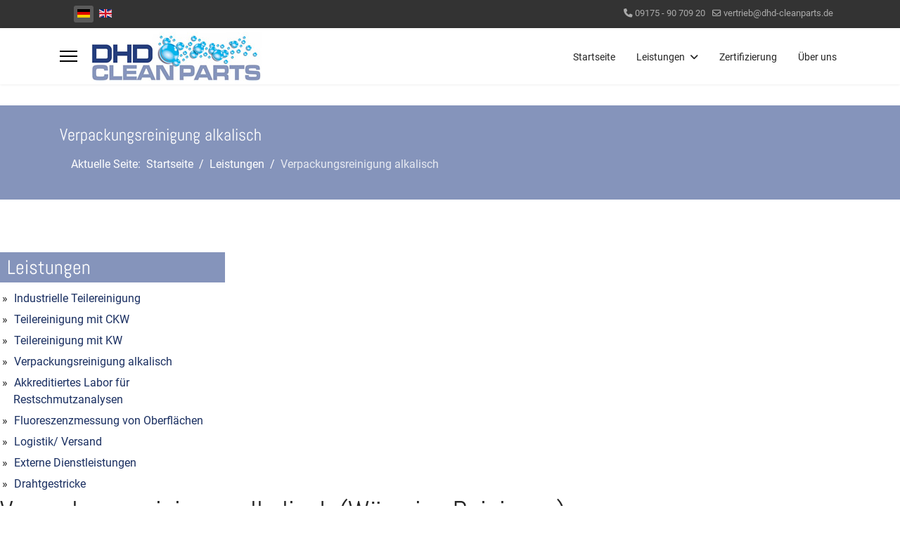

--- FILE ---
content_type: text/html; charset=utf-8
request_url: https://www.dhd-cleanparts.de/index.php/de/leistungen/verpackungsreinigung-alkalisch
body_size: 27094
content:

<!doctype html>
<html lang="de-de" dir="ltr">
	<head>
		
		<meta name="viewport" content="width=device-width, initial-scale=1, shrink-to-fit=no">
		<meta charset="utf-8">
	<meta name="robots" content="index, follow">
	<meta name="generator" content="Joomla! - Open Source Content Management">
	<title>Verpackungsreinigung alkalisch</title>
	<link href="https://www.dhd-cleanparts.de/index.php/de/leistungen/verpackungsreinigung-alkalisch" rel="alternate" hreflang="de-DE">
	<link href="https://www.dhd-cleanparts.de/index.php/en/services/aqueous-cleaning" rel="alternate" hreflang="en-GB">
	<link href="/images/favicon1.ico" rel="icon" type="image/vnd.microsoft.icon">
	<link href="https://www.dhd-cleanparts.de/index.php/de/component/finder/search?format=opensearch&amp;Itemid=177" rel="search" title="OpenSearch DHD Cleanparts" type="application/opensearchdescription+xml">
<link href="/media/vendor/awesomplete/css/awesomplete.css?1.1.7" rel="stylesheet">
	<link href="/media/vendor/joomla-custom-elements/css/joomla-alert.min.css?0.4.1" rel="stylesheet">
	<link href="/components/com_sppagebuilder/assets/css/font-awesome-6.min.css?f884b94d2130eed5937399c725be18b1" rel="stylesheet">
	<link href="/components/com_sppagebuilder/assets/css/font-awesome-v4-shims.css?f884b94d2130eed5937399c725be18b1" rel="stylesheet">
	<link href="/components/com_sppagebuilder/assets/css/animate.min.css?f884b94d2130eed5937399c725be18b1" rel="stylesheet">
	<link href="/components/com_sppagebuilder/assets/css/sppagebuilder.css?f884b94d2130eed5937399c725be18b1" rel="stylesheet">
	<link href="/components/com_sppagebuilder/assets/css/dynamic-content.css?f884b94d2130eed5937399c725be18b1" rel="stylesheet">
	<link href="/templates/shaper_helixultimate/css/bootstrap.min.css" rel="stylesheet">
	<link href="/plugins/system/helixultimate/assets/css/system-j4.min.css" rel="stylesheet">
	<link href="/media/system/css/joomla-fontawesome.min.css?fb3b64" rel="stylesheet">
	<link href="/templates/shaper_helixultimate/css/template.css" rel="stylesheet">
	<link href="/templates/shaper_helixultimate/css/presets/preset1.css" rel="stylesheet">
	<link href="/templates/shaper_helixultimate/css/custom.css" rel="stylesheet">
	<link href="/media/mod_languages/css/template.min.css?fb3b64" rel="stylesheet">
	<link href="/components/com_sppagebuilder/assets/css/color-switcher.css?f884b94d2130eed5937399c725be18b1" rel="stylesheet">
	<style>@media(min-width: 1400px) {.sppb-row-container { max-width: 1320px; }}</style>
	<style>.sp-page-builder .page-content #section-id-947a8cc9-d01b-4a4b-98b7-ab95ac8272c4{box-shadow:0 0 0 0 #FFFFFF;}.sp-page-builder .page-content #section-id-947a8cc9-d01b-4a4b-98b7-ab95ac8272c4{padding-top:75px;padding-right:0px;padding-bottom:75px;padding-left:0px;margin-top:0px;margin-right:0px;margin-bottom:0px;margin-left:0px;}#column-id-1ec92915-c620-4169-b9be-6d8cb0ca2252{box-shadow:0 0 0 0 #FFFFFF;}#column-wrap-id-1ec92915-c620-4169-b9be-6d8cb0ca2252{max-width:25%;flex-basis:25%;}@media (max-width:1199.98px) {#column-wrap-id-1ec92915-c620-4169-b9be-6d8cb0ca2252{max-width:25%;flex-basis:25%;}}@media (max-width:991.98px) {#column-wrap-id-1ec92915-c620-4169-b9be-6d8cb0ca2252{max-width:25%;flex-basis:25%;}}@media (max-width:767.98px) {#column-wrap-id-1ec92915-c620-4169-b9be-6d8cb0ca2252{max-width:100%;flex-basis:100%;}}@media (max-width:575.98px) {#column-wrap-id-1ec92915-c620-4169-b9be-6d8cb0ca2252{max-width:100%;flex-basis:100%;}}#sppb-addon-f7005128-cb54-4f25-bff4-23fafb87e6f1{box-shadow:0 0 0 0 #FFFFFF;}#column-id-0cab4c19-3865-4803-aa2a-52872f18f5bb{box-shadow:0 0 0 0 #FFFFFF;}#column-wrap-id-0cab4c19-3865-4803-aa2a-52872f18f5bb{max-width:75%;flex-basis:75%;}@media (max-width:1199.98px) {#column-wrap-id-0cab4c19-3865-4803-aa2a-52872f18f5bb{max-width:75%;flex-basis:75%;}}@media (max-width:991.98px) {#column-wrap-id-0cab4c19-3865-4803-aa2a-52872f18f5bb{max-width:75%;flex-basis:75%;}}@media (max-width:767.98px) {#column-wrap-id-0cab4c19-3865-4803-aa2a-52872f18f5bb{max-width:100%;flex-basis:100%;}}@media (max-width:575.98px) {#column-wrap-id-0cab4c19-3865-4803-aa2a-52872f18f5bb{max-width:100%;flex-basis:100%;}}</style>
	<style>.logo-image {height:70px;}.logo-image-phone {height:70px;}</style>
	<style>:root {--sppb-topbar-bg-color: #333333; --sppb-topbar-text-color: #AAAAAA; --sppb-header-bg-color: #FFFFFF; --sppb-logo-text-color: #0345BF; --sppb-menu-text-color: #252525; --sppb-menu-text-hover-color: #0345BF; --sppb-menu-text-active-color: #0345BF; --sppb-menu-dropdown-bg-color: #FFFFFF; --sppb-menu-dropdown-text-color: #252525; --sppb-menu-dropdown-text-hover-color: #0345BF; --sppb-menu-dropdown-text-active-color: #0345BF; --sppb-text-color: #252525; --sppb-bg-color: #FFFFFF; --sppb-link-color: #0345BF; --sppb-link-hover-color: #044CD0; --sppb-footer-bg-color: #171717; --sppb-footer-text-color: #FFFFFF; --sppb-footer-link-color: #A2A2A2; --sppb-footer-link-hover-color: #FFFFFF}</style>
<script type="application/json" class="joomla-script-options new">{"data":{"breakpoints":{"tablet":991,"mobile":480},"header":{"stickyOffset":"100"}},"joomla.jtext":{"MOD_FINDER_SEARCH_VALUE":"Suche &hellip;","COM_FINDER_SEARCH_FORM_LIST_LABEL":"Search Results","JLIB_JS_AJAX_ERROR_OTHER":"Beim Abrufen von JSON-Daten wurde ein HTTP-Statuscode %s zurückgegeben.","JLIB_JS_AJAX_ERROR_PARSE":"Ein Parsing-Fehler trat bei der Verarbeitung der folgenden JSON-Daten auf:<br \/><code style='color:inherit;white-space:pre-wrap;padding:0;margin:0;border:0;background:inherit;'>%s<\/code>","ERROR":"Fehler","MESSAGE":"Nachricht","NOTICE":"Hinweis","WARNING":"Warnung","JCLOSE":"Schließen","JOK":"OK","JOPEN":"Öffnen"},"finder-search":{"url":"\/index.php\/de\/component\/finder\/?task=suggestions.suggest&format=json&tmpl=component&Itemid=177"},"system.paths":{"root":"","rootFull":"https:\/\/www.dhd-cleanparts.de\/","base":"","baseFull":"https:\/\/www.dhd-cleanparts.de\/"},"csrf.token":"70189bd239fca700a3543f698a343eec"}</script>
	<script src="/media/system/js/core.min.js?a3d8f8"></script>
	<script src="/media/vendor/jquery/js/jquery.min.js?3.7.1"></script>
	<script src="/media/legacy/js/jquery-noconflict.min.js?504da4"></script>
	<script src="/media/vendor/bootstrap/js/alert.min.js?5.3.8" type="module"></script>
	<script src="/media/vendor/bootstrap/js/button.min.js?5.3.8" type="module"></script>
	<script src="/media/vendor/bootstrap/js/carousel.min.js?5.3.8" type="module"></script>
	<script src="/media/vendor/bootstrap/js/collapse.min.js?5.3.8" type="module"></script>
	<script src="/media/vendor/bootstrap/js/dropdown.min.js?5.3.8" type="module"></script>
	<script src="/media/vendor/bootstrap/js/modal.min.js?5.3.8" type="module"></script>
	<script src="/media/vendor/bootstrap/js/offcanvas.min.js?5.3.8" type="module"></script>
	<script src="/media/vendor/bootstrap/js/popover.min.js?5.3.8" type="module"></script>
	<script src="/media/vendor/bootstrap/js/scrollspy.min.js?5.3.8" type="module"></script>
	<script src="/media/vendor/bootstrap/js/tab.min.js?5.3.8" type="module"></script>
	<script src="/media/vendor/bootstrap/js/toast.min.js?5.3.8" type="module"></script>
	<script src="/media/system/js/showon.min.js?e51227" type="module"></script>
	<script src="/media/vendor/awesomplete/js/awesomplete.min.js?1.1.7" defer></script>
	<script src="/media/com_finder/js/finder.min.js?755761" type="module"></script>
	<script src="/media/system/js/messages.min.js?9a4811" type="module"></script>
	<script src="/components/com_sppagebuilder/assets/js/common.js"></script>
	<script src="/components/com_sppagebuilder/assets/js/dynamic-content.js?f884b94d2130eed5937399c725be18b1"></script>
	<script src="/components/com_sppagebuilder/assets/js/jquery.parallax.js?f884b94d2130eed5937399c725be18b1"></script>
	<script src="/components/com_sppagebuilder/assets/js/sppagebuilder.js?f884b94d2130eed5937399c725be18b1" defer></script>
	<script src="/components/com_sppagebuilder/assets/js/addons/text_block.js"></script>
	<script src="/templates/shaper_helixultimate/js/main.js"></script>
	<script src="/components/com_sppagebuilder/assets/js/color-switcher.js?f884b94d2130eed5937399c725be18b1"></script>
	<script type="application/ld+json">{"@context":"https://schema.org","@type":"BreadcrumbList","@id":"https://www.dhd-cleanparts.de/#/schema/BreadcrumbList/17","itemListElement":[{"@type":"ListItem","position":1,"item":{"@id":"https://www.dhd-cleanparts.de/index.php/de/","name":"Startseite"}},{"@type":"ListItem","position":2,"item":{"@id":"https://www.dhd-cleanparts.de/index.php/de/leistungen/verpackungsreinigung-alkalisch","name":"Verpackungsreinigung alkalisch"}}]}</script>
	<script>template="shaper_helixultimate";</script>
	<script>
				document.addEventListener("DOMContentLoaded", () =>{
					window.htmlAddContent = window?.htmlAddContent || "";
					if (window.htmlAddContent) {
        				document.body.insertAdjacentHTML("beforeend", window.htmlAddContent);
					}
				});
			</script>
	<script>
			const initColorMode = () => {
				const colorVariableData = [];
				const sppbColorVariablePrefix = "--sppb";
				let activeColorMode = localStorage.getItem("sppbActiveColorMode") || "";
				const modes = [];

				if(!modes?.includes(activeColorMode)) {
					activeColorMode = "";
					localStorage.setItem("sppbActiveColorMode", activeColorMode);
				}

				document?.body?.setAttribute("data-sppb-color-mode", activeColorMode);

				if (!localStorage.getItem("sppbActiveColorMode")) {
					localStorage.setItem("sppbActiveColorMode", activeColorMode);
				}

				if (window.sppbColorVariables) {
					const colorVariables = typeof(window.sppbColorVariables) === "string" ? JSON.parse(window.sppbColorVariables) : window.sppbColorVariables;

					for (const colorVariable of colorVariables) {
						const { path, value } = colorVariable;
						const variable = String(path[0]).trim().toLowerCase().replaceAll(" ", "-");
						const mode = path[1];
						const variableName = `${sppbColorVariablePrefix}-${variable}`;

						if (activeColorMode === mode) {
							colorVariableData.push(`${variableName}: ${value}`);
						}
					}

					document.documentElement.style.cssText += colorVariableData.join(";");
				}
			};

			window.sppbColorVariables = [];
			
			initColorMode();

			document.addEventListener("DOMContentLoaded", initColorMode);
		</script>
	<meta property="article:author" content="Roland Grillenberger"/>
	<meta property="article:published_time" content="2023-09-04 11:37:00"/>
	<meta property="article:modified_time" content="2023-09-20 10:30:12"/>
	<meta property="og:locale" content="de-DE" />
	<meta property="og:title" content="Verpackungsreinigung alkalisch" />
	<meta property="og:type" content="website" />
	<meta property="og:url" content="https://www.dhd-cleanparts.de/index.php/de/leistungen/verpackungsreinigung-alkalisch" />
	<meta property="og:site_name" content="DHD Cleanparts" />
	<meta property="og:image" content="https://www.dhd-cleanparts.de/" />
	<meta property="og:image:width" content="1200" />
	<meta property="og:image:height" content="630" />
	<meta property="og:image:alt" content="" />
	<meta name="twitter:card" content="summary" />
	<meta name="twitter:title" content="Verpackungsreinigung alkalisch" />
	<meta name="twitter:site" content="@DHD Cleanparts" />
	<meta name="twitter:image" content="https://www.dhd-cleanparts.de/" />
	<link href="https://www.dhd-cleanparts.de/index.php/de/leistungen/verpackungsreinigung-alkalisch" rel="alternate" hreflang="x-default">
			</head>
	<body class="site helix-ultimate hu com_sppagebuilder com-sppagebuilder view-page layout-default task-none itemid-296 de-de ltr layout-fluid offcanvas-init offcanvs-position-left">

		
		
		<div class="body-wrapper">
			<div class="body-innerwrapper">
				
<div id="sp-top-bar">
	<div class="container">
		<div class="container-inner">
			<div class="row">
				<div id="sp-top1" class="col-lg-6">
					<div class="sp-column text-center text-lg-start">
																			
												<div class="sp-module "><div class="sp-module-content"><div class="mod-languages">

	<ul class="lang-inline">
						<li class="lang-active" dir="ltr">
			<a href="/index.php/de/leistungen/verpackungsreinigung-alkalisch">
												<img title="Deutsch (Deutschland)" src="/media/mod_languages/images/de_de.gif" alt="Deutsch (Deutschland)">										</a>
			</li>
								<li dir="ltr">
			<a href="/index.php/en/services/aqueous-cleaning">
												<img title="English (United Kingdom)" src="/media/mod_languages/images/en_gb.gif" alt="English (United Kingdom)">										</a>
			</li>
				</ul>

</div>
</div></div>
					</div>
				</div>

				<div id="sp-top2" class="col-lg-6">
					<div class="sp-column text-center text-lg-end">
						
													<ul class="sp-contact-info"><li class="sp-contact-phone"><span class="fas fa-phone" aria-hidden="true"></span> <a href="tel:091759070920">09175 - 90 709 20</a></li><li class="sp-contact-email"><span class="far fa-envelope" aria-hidden="true"></span> <a href="mailto:vertrieb@dhd-cleanparts.de">vertrieb@dhd-cleanparts.de</a></li></ul>												
					</div>
				</div>
			</div>
		</div>
	</div>
</div>

<header id="sp-header">
	<div class="container">
		<div class="container-inner">
			<div class="row">
				<!-- Logo -->
				<div id="sp-logo" class="col-auto">
					<div class="sp-column">
						<a id="offcanvas-toggler" aria-label="Menu" class="offcanvas-toggler-left d-flex align-items-center" href="#" aria-hidden="true" title="Menu"><div class="burger-icon"><span></span><span></span><span></span></div></a><div class="logo"><a href="/">
				<img class='logo-image '
					srcset='https://www.dhd-cleanparts.de/images/logo-70h-1.jpg 1x'
					src='https://www.dhd-cleanparts.de/images/logo-70h-1.jpg'
					height='70'
					alt='DHD Clean Parts'
				/>
				</a></div>						
					</div>
				</div>

				<!-- Menu -->
				<div id="sp-menu" class="col-auto flex-auto">
					<div class="sp-column d-flex justify-content-end align-items-center">
						<nav class="sp-megamenu-wrapper d-flex" role="navigation" aria-label="navigation"><ul class="sp-megamenu-parent menu-animation-fade-up d-none d-lg-block"><li class="sp-menu-item"><a   href="/index.php/de/"  >Startseite</a></li><li class="sp-menu-item sp-has-child active"><span  class=" sp-menu-heading"  >Leistungen</span><div class="sp-dropdown sp-dropdown-main sp-menu-right" style="width: 180px;"><div class="sp-dropdown-inner"><ul class="sp-dropdown-items"><li class="sp-menu-item"><a   href="/index.php/de/leistungen/industrielle-teilereinigung"  >Industrielle Teilereinigung </a></li><li class="sp-menu-item"><a   href="/index.php/de/leistungen/teilereinigung-mit-ckw"  >Teilereinigung mit CKW</a></li><li class="sp-menu-item"><a   href="/index.php/de/leistungen/teilereinigung-mit-kw"  >Teilereinigung mit KW</a></li><li class="sp-menu-item current-item active"><a aria-current="page"  href="/index.php/de/leistungen/verpackungsreinigung-alkalisch"  >Verpackungsreinigung alkalisch</a></li><li class="sp-menu-item"><a   href="/index.php/de/leistungen/akkreditiertes-labor-fuer-restschmutzanalysen"  >Akkreditiertes Labor für Restschmutzanalysen</a></li><li class="sp-menu-item"><a   href="/index.php/de/leistungen/fluoreszenzmessung-von-oberflaechen"  >Fluoreszenzmessung von Oberflächen</a></li><li class="sp-menu-item"><a   href="/index.php/de/leistungen/logistik-versand"  >Logistik/ Versand</a></li><li class="sp-menu-item"><a   href="/index.php/de/leistungen/externe-dienstleistungen"  >Externe Dienstleistungen</a></li><li class="sp-menu-item"><a  rel="noopener noreferrer" href="https://www.dhd-technology.de/index.php/de/" target="_blank"  >Drahtgestricke</a></li></ul></div></div></li><li class="sp-menu-item"><a   href="/index.php/de/zertifizierung"  >Zertifizierung</a></li><li class="sp-menu-item"><a   href="/index.php/de/ueber-uns"  >Über uns</a></li></ul></nav>						

						<!-- Related Modules -->
						<div class="d-none d-lg-flex header-modules align-items-center">
							
													</div>

						<!-- if offcanvas position right -->
											</div>
				</div>
			</div>
		</div>
	</div>
</header>
				<main id="sp-main">
					
<section id="sp-page-title" >

				
	
<div class="row">
	<div id="sp-title" class="col-lg-12 "><div class="sp-column "><div class="sp-page-title"><div class="container"><h2 class="sp-page-title-heading">Verpackungsreinigung alkalisch</h2><nav class="mod-breadcrumbs__wrapper" aria-label="Breadcrumbs">
	<ol class="mod-breadcrumbs breadcrumb px-3 py-2">
					<li class="mod-breadcrumbs__here float-start">
				Aktuelle Seite: &#160;
			</li>
		
		<li class="mod-breadcrumbs__item breadcrumb-item"><a href="/index.php/de/" class="pathway"><span>Startseite</span></a></li><li class="mod-breadcrumbs__item breadcrumb-item"><span>Leistungen</span></li><li class="mod-breadcrumbs__item breadcrumb-item active"><span>Verpackungsreinigung alkalisch</span></li>	</ol>
	</nav></div></div></div></div></div>
				
	</section>

<section id="sp-main-body" >

				
	
<div class="row">
	
<div id="sp-component" class="col-lg-12 ">
	<div class="sp-column ">
		<div id="system-message-container" aria-live="polite">
	</div>


		
		

<div id="sp-page-builder" class="sp-page-builder  page-13 " x-data="easystoreProductList">

	
	

	
	<div class="page-content builder-container" x-data="easystoreProductDetails">

				<section id="section-id-947a8cc9-d01b-4a4b-98b7-ab95ac8272c4" class="sppb-section" ><div class="sppb-row-container"><div class="sppb-row"><div class="sppb-row-column  " id="column-wrap-id-1ec92915-c620-4169-b9be-6d8cb0ca2252"><div id="column-id-1ec92915-c620-4169-b9be-6d8cb0ca2252" class="sppb-column " ><div class="sppb-column-addons"><div id="sppb-addon-wrapper-f7005128-cb54-4f25-bff4-23fafb87e6f1" class="sppb-addon-wrapper  addon-root-module"><div id="sppb-addon-f7005128-cb54-4f25-bff4-23fafb87e6f1" class="clearfix  "     ><div class="sppb-addon sppb-addon-module leistungen"><div class="sppb-addon-content"><h3 class="sppb-addon-title">Leistungen</h3><ul class="menuleistungenNav">
<li class="item-286"><a href="/index.php/de/industrielle-teilereinigung" >Industrielle Teilereinigung </a></li><li class="item-302"><a href="/index.php/de/teilereinigung-mit-ckw" >Teilereinigung mit CKW</a></li><li class="item-303"><a href="/index.php/de/teilereinigung-mit-kw" >Teilereinigung mit KW</a></li><li class="item-304"><a href="/index.php/de/verpackungsreinigung-alkalisch" >Verpackungsreinigung alkalisch</a></li><li class="item-305"><a href="/index.php/de/akkreditiertes-labor-fuer-restschmutzanalysen" >Akkreditiertes Labor für Restschmutzanalysen</a></li><li class="item-306"><a href="/index.php/de/fluoreszenzmessung-von-oberflaechen" >Fluoreszenzmessung von Oberflächen</a></li><li class="item-307"><a href="/index.php/de/logistik-versand" >Logistik/ Versand</a></li><li class="item-308"><a href="/index.php/de/xterne-dienstleistungen" >Externe Dienstleistungen</a></li><li class="item-309"><a href="https://www.dhd-technology.de/index.php/de/" target="_blank" rel="noopener noreferrer">Drahtgestricke</a></li></ul>
</div></div></div></div></div></div></div><div class="sppb-row-column  " id="column-wrap-id-0cab4c19-3865-4803-aa2a-52872f18f5bb"><div id="column-id-0cab4c19-3865-4803-aa2a-52872f18f5bb" class="sppb-column " ><div class="sppb-column-addons"><div id="sppb-addon-wrapper-b6086de1-a986-4ea4-8c23-f902a568f544" class="sppb-addon-wrapper  addon-root-text-block"><div id="sppb-addon-b6086de1-a986-4ea4-8c23-f902a568f544" class="clearfix  "     ><div class="sppb-addon sppb-addon-text-block " ><div class="sppb-addon-content  "><h1>Verpackungsreinigung alkalisch (Wässrige Reinigung)</h1><p><br></p><p>Bei der wässrigen Reinigung werden Blister und KLTs im neutralen Bereich mit Restschmutzanforderung gereinigt. Somit ist die Verpackung ebenfalls partikelreduziert und die Teile können, ohne erneut zu kontaminieren, eingelegt werden. Eine Mehrfachreinigung der Verpackung ist durch das schonende Verfahren kein Problem. Angebrachte Etiketten und Farbcodes werden dabei nicht beschädigt. Größter Metallpartikel auf der Verpackung 80-130&nbsp;µm.</p><p><img src="/images/verpackung-1.jpg" alt="Verpackungsreinigung alkalisch (Wässrige Reinigung)" width="250" class="floatCustom" data-mce-src="images/verpackung-1.jpg">&nbsp;&nbsp;<img src="/images/verpackung-3.jpg" alt="Verpackungsreinigung alkalisch (Wässrige Reinigung)" width="250" data-mce-src="images/verpackung-3.jpg"></p><p><br></p><p><strong>Vorteile der wässrigen Reinigung:&nbsp;</strong></p><ul><li>Partikelreduzierung&nbsp;mit Restschmutzvorgaben</li><li>blisterschonende Reinigung</li><li>ESD-Reinigung ohne die Leitfähigkeit zu verändern</li><li>Wöchentliches Monitoring über Restschmutzanalyse</li></ul><p><br></p><p><img src="/images/verpackung-4.jpg" alt="Verpackungsreinigung alkalisch (Wässrige Reinigung)" data-mce-src="images/verpackung-4.jpg"></p></div></div></div></div></div></div></div></div></div></section>
			</div>

	</div>

			</div>
</div>
</div>
				
	</section>

<section id="sp-bottom" >

						<div class="container">
				<div class="container-inner">
			
	
<div class="row">
	<div id="sp-bottom1" class="col-sm-col-sm-6 col-lg-3 "><div class="sp-column "><div class="sp-module "><h3 class="sp-module-title">Kontakt</h3><div class="sp-module-content">
<div id="mod-custom93" class="mod-custom custom">
    <p><i class="fa fa-road" aria-hidden="true"></i> Gewerbepark Hügelmühle 43<br /><i class="fa fa-home" aria-hidden="true"></i> D-91174 Spalt</p>
<p><i class="fa fa-phone" aria-hidden="true"> </i> +49 (0) 91 75 - 90 709 20<br /><i class="fa fa-fax" aria-hidden="true"></i> +49 (0) 91 75 - 90 709 29</p>
<p><i class="fa fa-envelope-o" aria-hidden="true"></i><a href="mailto: zentrale@dhd-cleanparts.de"> zentrale@dhd-cleanparts.de</a></p></div>
</div></div></div></div><div id="sp-bottom2" class="col-sm-col-sm-6 col-lg-3 "><div class="sp-column "><div class="sp-module "><h3 class="sp-module-title">Information</h3><div class="sp-module-content">
<div id="mod-custom122" class="mod-custom custom">
    <ul>

    <li><a href="/../index.php/de/impressum">Impressum</a></li>
  <li><a href="/../index.php/de/datenschutz">Datenschutz</a></li>
  <li><a href="/../index.php/de/agb">AGB</a></li>
</ul></div>
</div></div></div></div><div id="sp-bottom3" class="col-lg-3 "><div class="sp-column "><div class="sp-module "><h3 class="sp-module-title">Unternehmen</h3><div class="sp-module-content">
<div id="mod-custom123" class="mod-custom custom">
    <ul>
    <li><a href="/../index.php/de/kontakt">Kontakt</a></li>
  <li><a href="/../index.php/de/downloads">Downloads</a></li>
  <li><a href="/../index.php/de/prospekte">Prospekte</a></li>
  <li><a href="/../index.php/de/videos">Videos</a></li>
</ul></div>
</div></div></div></div><div id="sp-bottom4" class="col-lg-3 "><div class="sp-column "><div class="sp-module "><h3 class="sp-module-title">Partner</h3><div class="sp-module-content">
<div id="mod-custom124" class="mod-custom custom">
    <a href="https://www.dhd-technology.de" target="_blank"><img src="/../images/dhd-technology-logo.jpg" alt="DHD Technology"></a></div>
</div></div></div></div></div>
							</div>
			</div>
			
	</section>

<footer id="sp-footer" >

						<div class="container">
				<div class="container-inner">
			
	
<div class="row">
	<div id="sp-footer1" class="col-lg-12 "><div class="sp-column "><span class="sp-copyright">© 2026 DHD CLEAN PARTS</span></div></div></div>
							</div>
			</div>
			
	</footer>
				</main>
			</div>
		</div>

		<!-- Off Canvas Menu -->
		<div class="offcanvas-overlay"></div>
		<!-- Rendering the offcanvas style -->
		<!-- If canvas style selected then render the style -->
		<!-- otherwise (for old templates) attach the offcanvas module position -->
					<div class="offcanvas-menu left-1" tabindex="-1" inert>
	<div class="d-flex align-items-center p-3 pt-4">
				<a href="#" class="close-offcanvas" role="button" aria-label="Close Off-canvas">
			<div class="burger-icon" aria-hidden="true">
				<span></span>
				<span></span>
				<span></span>
			</div>
		</a>
	</div>
	
	<div class="offcanvas-inner">
		<div class="d-flex header-modules mb-3">
							<div class="sp-module "><div class="sp-module-content">
<form class="mod-finder js-finder-searchform form-search" action="/index.php/de/component/finder/search?Itemid=177" method="get" role="search">
    <label for="mod-finder-searchword0" class="visually-hidden finder">Suchen</label><input type="text" name="q" id="mod-finder-searchword0" class="js-finder-search-query form-control" value="" placeholder="Suche &hellip;">
            <input type="hidden" name="Itemid" value="177"></form>
</div></div>			
							<div class="sp-module">
<a class="sp-sign-in" href="/index.php/de/component/users/login?Itemid=177" ><span class="far fa-user me-1" aria-hidden="true"></span><span class="signin-text d-none d-lg-inline-block">Sign In</span></a>
</div>					</div>
		
					<div class="sp-module "><div class="sp-module-content"><ul class="menu nav-pills">
<li class="item-177 default"><a href="/index.php/de/" >Startseite</a></li><li class="item-292 active menu-deeper menu-parent"><span class="nav-header ">Leistungen<span class="menu-toggler"></span></span>
<ul class="menu-child"><li class="item-293"><a href="/index.php/de/leistungen/industrielle-teilereinigung" >Industrielle Teilereinigung </a></li><li class="item-294"><a href="/index.php/de/leistungen/teilereinigung-mit-ckw" >Teilereinigung mit CKW</a></li><li class="item-295"><a href="/index.php/de/leistungen/teilereinigung-mit-kw" >Teilereinigung mit KW</a></li><li class="item-296 current active"><a href="/index.php/de/leistungen/verpackungsreinigung-alkalisch" >Verpackungsreinigung alkalisch</a></li><li class="item-297"><a href="/index.php/de/leistungen/akkreditiertes-labor-fuer-restschmutzanalysen" >Akkreditiertes Labor für Restschmutzanalysen</a></li><li class="item-298"><a href="/index.php/de/leistungen/fluoreszenzmessung-von-oberflaechen" >Fluoreszenzmessung von Oberflächen</a></li><li class="item-299"><a href="/index.php/de/leistungen/logistik-versand" >Logistik/ Versand</a></li><li class="item-300"><a href="/index.php/de/leistungen/externe-dienstleistungen" >Externe Dienstleistungen</a></li><li class="item-301"><a href="https://www.dhd-technology.de/index.php/de/" target="_blank" rel="noopener noreferrer">Drahtgestricke</a></li></ul></li><li class="item-310"><a href="/index.php/de/zertifizierung" >Zertifizierung</a></li><li class="item-311"><a href="/index.php/de/ueber-uns" >Über uns</a></li></ul>
</div></div>		
		
					<div class="mb-4">
				<ul class="sp-contact-info"><li class="sp-contact-phone"><span class="fas fa-phone" aria-hidden="true"></span> <a href="tel:091759070920">09175 - 90 709 20</a></li><li class="sp-contact-email"><span class="far fa-envelope" aria-hidden="true"></span> <a href="mailto:vertrieb@dhd-cleanparts.de">vertrieb@dhd-cleanparts.de</a></li></ul>			</div>
		
							
					
				
		<!-- custom module position -->
		
	</div>
</div>				

		
		

		<!-- Go to top -->
					<a href="#" class="sp-scroll-up" aria-label="Scroll Up"><span class="fas fa-angle-up" aria-hidden="true"></span></a>
					</body>
</html>

--- FILE ---
content_type: text/css
request_url: https://www.dhd-cleanparts.de/templates/shaper_helixultimate/css/custom.css
body_size: 6232
content:
@charset "utf-8";
/* CSS Document */


body {
	font-family: 'Roboto', sans-serif;
}

h1, h2, h3, h4, h5, h6 {
	font-family: 'Abel', sans-serif;
}


.sppb-feature-box-title {
	font-size:1.6rem !important;
	font-weight:500 !important;
	font-family: 'Abel', sans-serif !important;
}

.sppb-container {
	margin-top:-300px;
}

.floatCustom {
float:left;
margin-right:15px;
}
.clearCustom {
clear: left;
}
#sp-page-title {
	margin-top:30px;
}
.sp-page-title {
	background-color:#8594BB;
}

.leistungen .sppb-addon-title {
background-color:#8594BB;
	display:block;
	color:#fff;
	padding:5px;
	padding-left:10px;
}

.menuleistungenNav a:link, .menuleistungenNav a:visited {
color:#1A2F61;
 padding:5px;

}

.menuleistungenNav a:hover {
color:#fff;
background-color:#0097DD;
}

.leistungen ul {
 list-style: none !important;
 margin: 0;
 padding: 0 0 0 1em;
 text-indent: -1em;
}

.menuleistungenNav li {
 padding:3px;
}

.menuleistungenNav li:before {
 content: "\00BB \0020";
}

.menuEN {
	list-style: none;
  padding: 0;
  margin: 0 -15px;
  z-index: 99;
  display: block;
  float: right;
  position: relative;
}

.menuEN > li {
  display: inline-block;
  position: relative;
  padding: 0;
}

.menuEN > li > a {
  display: inline-block;
  padding: 0 15px;
  line-height: 80px;
  font-size: 14px;
  margin: 0;
}

.menuEN  > li.active > a, .menuEN  > li.active:hover > a {
  color: #0345BF;
font-weight: 500;
}


/* abel-regular - latin */
@font-face {
  font-display: swap; /* Check https://developer.mozilla.org/en-US/docs/Web/CSS/@font-face/font-display for other options. */
  font-family: 'Abel';
  font-style: normal;
  font-weight: 400;
  src: url('../fonts/abel-v18-latin-regular.woff2') format('woff2'); /* Chrome 36+, Opera 23+, Firefox 39+, Safari 12+, iOS 10+ */
}

/* roboto-100 - latin */
@font-face {
  font-display: swap; /* Check https://developer.mozilla.org/en-US/docs/Web/CSS/@font-face/font-display for other options. */
  font-family: 'Roboto';
  font-style: normal;
  font-weight: 100;
  src: url('../fonts/roboto-v30-latin-100.woff2') format('woff2'); /* Chrome 36+, Opera 23+, Firefox 39+, Safari 12+, iOS 10+ */
}
/* roboto-100italic - latin */
@font-face {
  font-display: swap; /* Check https://developer.mozilla.org/en-US/docs/Web/CSS/@font-face/font-display for other options. */
  font-family: 'Roboto';
  font-style: italic;
  font-weight: 100;
  src: url('../fonts/roboto-v30-latin-100italic.woff2') format('woff2'); /* Chrome 36+, Opera 23+, Firefox 39+, Safari 12+, iOS 10+ */
}
/* roboto-300 - latin */
@font-face {
  font-display: swap; /* Check https://developer.mozilla.org/en-US/docs/Web/CSS/@font-face/font-display for other options. */
  font-family: 'Roboto';
  font-style: normal;
  font-weight: 300;
  src: url('../fonts/roboto-v30-latin-300.woff2') format('woff2'); /* Chrome 36+, Opera 23+, Firefox 39+, Safari 12+, iOS 10+ */
}
/* roboto-300italic - latin */
@font-face {
  font-display: swap; /* Check https://developer.mozilla.org/en-US/docs/Web/CSS/@font-face/font-display for other options. */
  font-family: 'Roboto';
  font-style: italic;
  font-weight: 300;
  src: url('../fonts/roboto-v30-latin-300italic.woff2') format('woff2'); /* Chrome 36+, Opera 23+, Firefox 39+, Safari 12+, iOS 10+ */
}
/* roboto-regular - latin */
@font-face {
  font-display: swap; /* Check https://developer.mozilla.org/en-US/docs/Web/CSS/@font-face/font-display for other options. */
  font-family: 'Roboto';
  font-style: normal;
  font-weight: 400;
  src: url('../fonts/roboto-v30-latin-regular.woff2') format('woff2'); /* Chrome 36+, Opera 23+, Firefox 39+, Safari 12+, iOS 10+ */
}
/* roboto-italic - latin */
@font-face {
  font-display: swap; /* Check https://developer.mozilla.org/en-US/docs/Web/CSS/@font-face/font-display for other options. */
  font-family: 'Roboto';
  font-style: italic;
  font-weight: 400;
  src: url('../fonts/roboto-v30-latin-italic.woff2') format('woff2'); /* Chrome 36+, Opera 23+, Firefox 39+, Safari 12+, iOS 10+ */
}
/* roboto-500 - latin */
@font-face {
  font-display: swap; /* Check https://developer.mozilla.org/en-US/docs/Web/CSS/@font-face/font-display for other options. */
  font-family: 'Roboto';
  font-style: normal;
  font-weight: 500;
  src: url('../fonts/roboto-v30-latin-500.woff2') format('woff2'); /* Chrome 36+, Opera 23+, Firefox 39+, Safari 12+, iOS 10+ */
}
/* roboto-500italic - latin */
@font-face {
  font-display: swap; /* Check https://developer.mozilla.org/en-US/docs/Web/CSS/@font-face/font-display for other options. */
  font-family: 'Roboto';
  font-style: italic;
  font-weight: 500;
  src: url('../fonts/roboto-v30-latin-500italic.woff2') format('woff2'); /* Chrome 36+, Opera 23+, Firefox 39+, Safari 12+, iOS 10+ */
}
/* roboto-700 - latin */
@font-face {
  font-display: swap; /* Check https://developer.mozilla.org/en-US/docs/Web/CSS/@font-face/font-display for other options. */
  font-family: 'Roboto';
  font-style: normal;
  font-weight: 700;
  src: url('../fonts/roboto-v30-latin-700.woff2') format('woff2'); /* Chrome 36+, Opera 23+, Firefox 39+, Safari 12+, iOS 10+ */
}
/* roboto-700italic - latin */
@font-face {
  font-display: swap; /* Check https://developer.mozilla.org/en-US/docs/Web/CSS/@font-face/font-display for other options. */
  font-family: 'Roboto';
  font-style: italic;
  font-weight: 700;
  src: url('../fonts/roboto-v30-latin-700italic.woff2') format('woff2'); /* Chrome 36+, Opera 23+, Firefox 39+, Safari 12+, iOS 10+ */
}
/* roboto-900 - latin */
@font-face {
  font-display: swap; /* Check https://developer.mozilla.org/en-US/docs/Web/CSS/@font-face/font-display for other options. */
  font-family: 'Roboto';
  font-style: normal;
  font-weight: 900;
  src: url('../fonts/roboto-v30-latin-900.woff2') format('woff2'); /* Chrome 36+, Opera 23+, Firefox 39+, Safari 12+, iOS 10+ */
}
/* roboto-900italic - latin */
@font-face {
  font-display: swap; /* Check https://developer.mozilla.org/en-US/docs/Web/CSS/@font-face/font-display for other options. */
  font-family: 'Roboto';
  font-style: italic;
  font-weight: 900;
  src: url('../fonts/roboto-v30-latin-900italic.woff2') format('woff2'); /* Chrome 36+, Opera 23+, Firefox 39+, Safari 12+, iOS 10+ */
}



